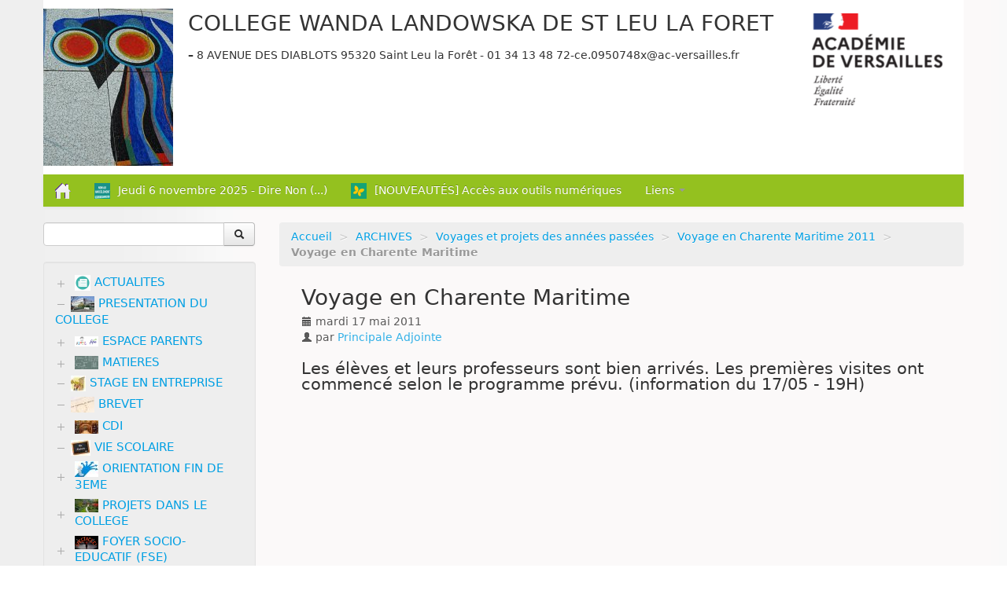

--- FILE ---
content_type: text/html; charset=utf-8
request_url: https://clg-landowska-st-leu.ac-versailles.fr/spip.php?article383
body_size: 7783
content:
<!DOCTYPE HTML>
<!--[if lt IE 7 ]> <html class="page_article ltr fr no-js ie ie6 lte9 lte8 lte7" xmlns="http://www.w3.org/1999/xhtml" xml:lang="fr" lang="fr" dir="ltr"> <![endif]-->
<!--[if IE 7 ]>    <html class="page_article ltr fr no-js ie ie7 lte9 lte8 lte7" xmlns="http://www.w3.org/1999/xhtml" xml:lang="fr" lang="fr" dir="ltr"> <![endif]-->
<!--[if IE 8 ]>    <html class="page_article ltr fr no-js ie ie8 lte9 lte8" xmlns="http://www.w3.org/1999/xhtml" xml:lang="fr" lang="fr" dir="ltr"> <![endif]-->
<!--[if IE 9 ]>    <html class="page_article ltr fr no-js ie ie9 lte9" xmlns="http://www.w3.org/1999/xhtml" xml:lang="fr" lang="fr" dir="ltr"> <![endif]-->
<!--[if (gt IE 9)|!(IE)]><!-->
<html class="page_article ltr fr no-js" xmlns="http://www.w3.org/1999/xhtml" xml:lang="fr" lang="fr" dir="ltr">
<!--<![endif]-->
	<head>
		<script type='text/javascript'>/*<![CDATA[*/(function(H){H.className=H.className.replace(/\bno-js\b/,'js')})(document.documentElement);/*]]>*/</script>
		
		<meta http-equiv="Content-Type" content="text/html; charset=utf-8" />

		<title>Voyage en Charente Maritime - COLLEGE WANDA LANDOWSKA DE ST LEU LA FORET</title>
<meta name="description" content=" Les &#233;l&#232;ves et leurs professeurs sont bien arriv&#233;s. Les premi&#232;res visites ont commenc&#233; selon le programme pr&#233;vu. (information du 17/05 - (...) " />
<link rel="canonical" href="https://clg-landowska-st-leu.ac-versailles.fr/spip.php?article383" />


<link rel="icon" type="image/x-icon" href="https://clg-landowska-st-leu.ac-versailles.fr/plugins/scolaspip/favicon.ico" />
<link rel="shortcut icon" type="image/x-icon" href="https://clg-landowska-st-leu.ac-versailles.fr/plugins/scolaspip/favicon.ico" /><meta http-equiv="Content-Type" content="text/html; charset=utf-8" />


<meta name="generator" content="SPIP 4.1.18" />


<link rel="alternate" type="application/rss+xml" title="Syndiquer tout le site" href="spip.php?page=backend" />
<meta name="viewport" content="width=device-width, initial-scale=1.0">

<link rel='stylesheet' href='local/cache-css/0f92f3d49ff14048f80dc1ff98356b52.css?1767546621' type='text/css' />











<script type='text/javascript'>var var_zajax_content='content';</script><script type="text/javascript">/* <![CDATA[ */
var mediabox_settings={"auto_detect":true,"ns":"box","tt_img":true,"sel_g":"a[type='image\/jpeg'], a[type='image\/png'], a[type='image\/gif']","sel_c":".mediabox","str_ssStart":"Diaporama","str_ssStop":"Arr\u00eater","str_cur":"{current}\/{total}","str_prev":"Pr\u00e9c\u00e9dent","str_next":"Suivant","str_close":"Fermer","str_loading":"Chargement\u2026","str_petc":"Taper \u2019Echap\u2019 pour fermer","str_dialTitDef":"Boite de dialogue","str_dialTitMed":"Affichage d\u2019un media","splash_url":"","lity":{"skin":"_simple-dark","maxWidth":"90%","maxHeight":"90%","minWidth":"400px","minHeight":"","slideshow_speed":"2500","opacite":"0.9","defaultCaptionState":"expanded"}};
/* ]]> */</script>
<!-- insert_head_css -->













 

 
















<script type='text/javascript' src='local/cache-js/13f477f48ec06c48f20b6ace034834b6.js?1767531033'></script>










<!-- insert_head -->











<link rel="alternate" type="application/json+oembed" href="https://clg-landowska-st-leu.ac-versailles.fr/oembed.api/?format=json&amp;url=https%3A%2F%2Fclg-landowska-st-leu.ac-versailles.fr%2Fspip.php%3Farticle383" />	</head>
	<body>
<div class="page container">
	<div class="header" id="header">
		<div class="container">
			<div class="row">
<header class="accueil clearfix span12">
<div class="bandeau_complet">
					<a href="http://clg-landowska-st-leu.ac-versailles.fr"><img
	src="local/cache-vignettes/L165xH200/siteon0-2afa7.jpg?1725019725" class='spip_logo' width='165' height='200' alt='COLLEGE WANDA LANDOWSKA DE ST LEU LA FORET' title='accueil' /></a> 
					<div class="infos">
						<strong id="nom_site_spip" class="h1"><a rel="start home" href="http://clg-landowska-st-leu.ac-versailles.fr/" title="accueil">COLLEGE WANDA LANDOWSKA DE ST LEU LA FORET</a></strong>
						<div id="slogan_site_spip"><span class="spip-puce ltr"><b>–</b></span>&nbsp;8 AVENUE DES DIABLOTS  95320 Saint Leu la Forêt - 01 34 13 48 72-ce.0950748x@ac-versailles.fr
</div>
					</div>
			</div> 
		
	

<div class="logo-institution">
	<a class="spip_out" href="http://www.ac-versailles.fr" title="Lien externe &mdash; Site de l'académie de Versailles"><img src='plugins/scolaspip/img/logo_academie.png?1767451899' alt='Site de l&#039;acad&#233;mie de Versailles' width='200' height='141' /></a>
</div>
</header>
</div>		</div>
	</div>
		
	<div class="navbar navbar-inverse " id="nav">
		<div class="container">
			<div class="menu menu-container navbar-inner  navbar-inverse navbar-static-top ">
	<a class="btn btn-navbar" data-toggle="collapse" data-target=".nav-collapse-main"><span class="icon-bar"></span><span class="icon-bar"></span><span class="icon-bar"></span></a>
<div class="nav-collapse nav-collapse-main collapse"><ul class="menu-items menu-liste nav span12 nav navbar-nav">
		<li class="item menu-entree "><a href="http://clg-landowska-st-leu.ac-versailles.fr/" ><img src='plugins/scolaspip/img/picto-home.png?1767451899' alt='Accueil' width='20' height='20' /> </a></li>		
		 <li class="item menu-entree  btagenda  invisible"><a href="spip.php?page=agenda&amp;date_debut=2026-02-01" title="Agenda complet">Agenda</a></li>

		

		
		<li class="item menu-entree">
			<a href="spip.php?article1196"><img
	src="local/cache-vignettes/L20xH20/nah_logo-f52b2.png?1762336754" class='spip_logo' width='20' height='20'
	alt="" />Jeudi 6 novembre  2025 - Dire Non&nbsp;(...)</a>
		</li>
		
		<li class="item menu-entree">
			<a href="spip.php?article1137"><img
	src="local/cache-vignettes/L20xH20/logo_pronote-d55db.png?1725270797" class='spip_logo' width='20' height='20'
	alt="" />[NOUVEAUTÉS] Accès aux outils numériques</a>
		</li>
		

		<li class="item menu-entree dropdown ">
			<a href="spip.php?page=sites" title="Tous les sites sélectionnés" class="dropdown-toggle" data-toggle="dropdown" role="button" >Liens&nbsp;<b class="caret "></b></a>
			<ul class="dropdown-menu" role="menu"	>
				<li class="item menu-entree "><a href="spip.php?page=sites" >Tous les liens</a></li>
				
				<li class="divider"></li>
				
				<li  class="item menu-entree"><a href="https://0950748x.index-education.net/pronote/" title="Lien externe" class="spip_out"><img
	src="local/cache-vignettes/L20xH20/logo_pronote-471c6.webp?1725104875" class='spip_logo' width='20' height='20'
	alt="" />PRONOTE</a></li>
			
				<li  class="item menu-entree"><a href="https://keycloak.moncollege-valdoise.fr/realms/CD95/protocol/openid-connect/auth?state=55fb27ae5126054bf417ab7fb1e0c764&amp;scope=openid%20profile%20email%20roles&amp;response_type=code&amp;approval_prompt=auto&amp;redirect_uri=https%3A%2F%2Fathena.moncollege-valdoise.fr%2Fauth%2Fconnect-check%2Fkeycloak&amp;client_id=ed-valdoise" title="Lien externe" class="spip_out"><img
	src="local/cache-vignettes/L30xH17/val_d_oise_logo-97b10.png?1725105293" class='spip_logo' width='30' height='17'
	alt="" />Connexion Athéna (MonCollège Val d’Oise)</a></li>
			
			
			</ul>
		</li>
		
		
	</ul></div>
</div>
		</div>
	</div>
		
	<div class="container ">
		<div class="row">
			<div class="content span9" id="content">
				<ul class="breadcrumb">
	 
	
	
	 
	
	
	 
	<li><a href="http://clg-landowska-st-leu.ac-versailles.fr/">Accueil</a><span class="divider"> &gt; </span></li>


<li><a href="spip.php?rubrique3">ARCHIVES</a><span class="divider"> &gt; </span></li>

<li><a href="spip.php?rubrique134">Voyages et projets des années passées</a><span class="divider"> &gt; </span></li>

<li><a href="spip.php?rubrique171">Voyage en Charente Maritime 2011</a><span class="divider"> &gt; </span></li>


<li class="active"><span class="on active">Voyage en Charente Maritime</span></li>
</ul>				<div class="inner-content"><article>
	<header class="cartouche">
		
		
		<h1><span class="titre">Voyage en Charente Maritime</span></h1>
		
		<p class="publication">
			
			
			
			<time pubdate="pubdate" datetime="2011-05-17T18:48:47Z"><i class="icon-calendar"></i> mardi 17 mai 2011</time>
			<span class="authors" ><i class="icon-user"></i> par  <span class="vcard author"><a class="url fn spip_in" href="spip.php?auteur24">Principale Adjointe </a></span></span>
		</p>
		
	</header>

	<div class="main clear">
		
		<div class="texte surlignable clearfix"><strong>
<h2 class="spip">Les élèves et leurs professeurs sont bien arrivés. 
Les premières visites ont commencé selon le programme prévu.
(information du 17/05 - 19H)</h2>
<p> </strong></p></div>

		
	</div>

	<footer>
		
		
	</footer>

	<aside>
		
		
		
		

		

		
		<div class="comments">
	<a href="#comments" name="comments" id="comments"></a> 
	<a href="#forum" name="forum" id="forum"></a> 
	
	</div>	</aside>

</article></div>
			</div>
			<div class="aside  col span3" id="aside">
				<div class="form-search">
<div class="formulaire_spip formulaire_recherche form-search" id="formulaire_recherche">
<form action="spip.php?page=recherche" method="get"><div>
	<input name="page" value="recherche" type="hidden"
/>
	
	<div class="input-append">
		<input type="search" class="search text search-query" name="recherche" id="recherche" accesskey="4" autocapitalize="off" autocorrect="off" />
		<button type="submit" class="btn " title="Rechercher" ><i class="icon-search"></i></button>
	</div>
</div></form>
</div>
</div>


<ul class="panel-group well rubriques" id="accordion">
    
    <li class="panel panel-default">
          
        <div class="panel-heading">
            <h4 class="panel-title">
                <a data-toggle="collapse" data-parent="#accordion" href="#collapse1" class="toggle collapsed"></a>
                <a href="spip.php?rubrique1" class="branche"><img
	src="local/cache-vignettes/L20xH20/rubon1-befc0.png?1725021236" class='spip_logo spip_logo_survol' width='20' height='20'
	alt=""
	data-src-hover="IMG/logo/ruboff1.jpg?1203120000" />&nbsp;ACTUALITES </a>
            </h4>
        </div>
        <div id="collapse1" class="panel-collapse collapse">
            
                <ul class="panel-body table">
                
                <li><a href="spip.php?rubrique150"> Présentation du collège</a></li>
                
                <li><a href="spip.php?rubrique296"> Vœux 2026</a></li>
                
                </ul>
            
        </div>
        
    </li>
    
    <li class="panel panel-default">
        
        <div class="panel-heading">
            <h4 class="panel-title feuille">
                <a href="spip.php?rubrique2"><img
	src="local/cache-vignettes/L30xH20/rubon2-c0d96.jpg?1725021236" class='spip_logo' width='30' height='20'
	alt="" />&nbsp;PRESENTATION DU COLLEGE</a>
            </h4>
        </div>
        
    </li>
    
    <li class="panel panel-default">
         
        <div class="panel-heading">
            <h4 class="panel-title">
                <a data-toggle="collapse" data-parent="#accordion" href="#collapse138" class="toggle collapsed"></a>
                <a href="spip.php?rubrique138" class="branche"><img
	src="local/cache-vignettes/L30xH13/rubon138-749b1.png?1725021236" class='spip_logo' width='30' height='13'
	alt="" />&nbsp;ESPACE PARENTS</a>
            </h4>
        </div>
        <div id="collapse138" class="panel-collapse collapse">
            
                <ul class="panel-body table">
                
                <li><a href="spip.php?rubrique178"> FEDERATIONS DE PARENTS D&#8217;ELEVES </a></li>
                
                </ul>
            
        </div>
        
    </li>
    
    <li class="panel panel-default">
                 
        <div class="panel-heading">
            <h4 class="panel-title">
                <a data-toggle="collapse" data-parent="#accordion" href="#collapse5" class="toggle collapsed"></a>
                <a href="spip.php?rubrique5" class="branche"><img
	src="local/cache-vignettes/L30xH17/rubon5-51343.jpg?1725021236" class='spip_logo' width='30' height='17'
	alt="" />&nbsp;MATIERES</a>
            </h4>
        </div>
        <div id="collapse5" class="panel-collapse collapse">
            
                <ul class="panel-body table">
                
                <li><a href="spip.php?rubrique16"> Anglais</a></li>
                
                <li><a href="spip.php?rubrique17"> Arts plastiques</a></li>
                
                <li><a href="spip.php?rubrique19"> E. P. S.</a>
                <ul class="panel-body table">
                
                <li><a href="spip.php?rubrique294"> CROSS du collège 2025</a></li>
                
                </ul>
            </li>
                
                <li><a href="spip.php?rubrique20"> Espagnol</a></li>
                
                <li><a href="spip.php?rubrique21"> Français</a></li>
                
                <li><a href="spip.php?rubrique23"> Latin</a></li>
                
                <li><a href="spip.php?rubrique24"> Mathématiques</a></li>
                
                <li><a href="spip.php?rubrique26"> Sciences de la Vie et de la Terre (S. V. T.)</a>
                <ul class="panel-body table">
                
                <li><a href="spip.php?rubrique51"> Activités et travaux d&#8217;élèves</a>
                <ul class="panel-body table">
                
                <li><a href="spip.php?rubrique201"> 4eme</a></li>
                
                <li><a href="spip.php?rubrique68"> 5ème</a></li>
                
                <li><a href="spip.php?rubrique67"> 6ème</a></li>
                
                </ul>
            </li>
                
                <li><a href="spip.php?rubrique71"> Les coulisses</a></li>
                
                </ul>
            </li>
                
                <li><a href="spip.php?rubrique292"> Usages numériques</a></li>
                
                </ul>
            
        </div>
        
    </li>
    
    <li class="panel panel-default">
        
        <div class="panel-heading">
            <h4 class="panel-title feuille">
                <a href="spip.php?rubrique184"><img
	src="local/cache-vignettes/L19xH20/rubon184-f795e.jpg?1725021236" class='spip_logo' width='19' height='20'
	alt="" />&nbsp;STAGE EN ENTREPRISE </a>
            </h4>
        </div>
        
    </li>
    
    <li class="panel panel-default">
        
        <div class="panel-heading">
            <h4 class="panel-title feuille">
                <a href="spip.php?rubrique122"><img
	src="local/cache-vignettes/L30xH20/rubon122-14a18.jpg?1725021237" class='spip_logo' width='30' height='20'
	alt="" />&nbsp;BREVET</a>
            </h4>
        </div>
        
    </li>
    
    <li class="panel panel-default">
          
        <div class="panel-heading">
            <h4 class="panel-title">
                <a data-toggle="collapse" data-parent="#accordion" href="#collapse193" class="toggle collapsed"></a>
                <a href="spip.php?rubrique193" class="branche"><img
	src="local/cache-vignettes/L30xH17/rubon193-c7583.jpg?1725021237" class='spip_logo' width='30' height='17'
	alt="" />&nbsp;CDI</a>
            </h4>
        </div>
        <div id="collapse193" class="panel-collapse collapse">
            
                <ul class="panel-body table">
                
                <li><a href="spip.php?rubrique195"> Concours</a></li>
                
                <li><a href="spip.php?rubrique197"> Journal Wanda News</a></li>
                
                </ul>
            
        </div>
        
    </li>
    
    <li class="panel panel-default">
        
        <div class="panel-heading">
            <h4 class="panel-title feuille">
                <a href="spip.php?rubrique143"><img
	src="local/cache-vignettes/L25xH20/rubon143-d4ed3.jpg?1725021237" class='spip_logo' width='25' height='20'
	alt="" />&nbsp;VIE SCOLAIRE </a>
            </h4>
        </div>
        
    </li>
    
    <li class="panel panel-default">
            
        <div class="panel-heading">
            <h4 class="panel-title">
                <a data-toggle="collapse" data-parent="#accordion" href="#collapse129" class="toggle collapsed"></a>
                <a href="spip.php?rubrique129" class="branche"><img
	src="local/cache-vignettes/L30xH20/rubon129-6c799.jpg?1725021237" class='spip_logo' width='30' height='20'
	alt="" />&nbsp;ORIENTATION FIN DE 3EME</a>
            </h4>
        </div>
        <div id="collapse129" class="panel-collapse collapse">
            
                <ul class="panel-body table">
                
                <li><a href="spip.php?rubrique223"> AFFECTATION PRIORITAIRE POUR RAISONS MEDICALES</a></li>
                
                <li><a href="spip.php?rubrique224"> ORIENTATION ET POURSUITE D&#8217;ETUDES. QUELLE VOIE CHOISIR&nbsp;?</a></li>
                
                <li><a href="spip.php?rubrique222"> PROCEDURE D&#8217;AFFECTATION EN FIN DE 3EME</a></li>
                
                <li><a href="spip.php?rubrique221"> PROCEDURE D&#8217;ORIENTATION EN FIN DE 3EME</a></li>
                
                </ul>
            
        </div>
        
    </li>
    
    <li class="panel panel-default">
             
        <div class="panel-heading">
            <h4 class="panel-title">
                <a data-toggle="collapse" data-parent="#accordion" href="#collapse10" class="toggle collapsed"></a>
                <a href="spip.php?rubrique10" class="branche"><img
	src="local/cache-vignettes/L30xH17/rubon10-dccf5.jpg?1725021237" class='spip_logo' width='30' height='17'
	alt="" />&nbsp;PROJETS DANS LE COLLEGE</a>
            </h4>
        </div>
        <div id="collapse10" class="panel-collapse collapse">
            
                <ul class="panel-body table">
                
                <li><a href="spip.php?rubrique172"> Atelier jardin pédagogique</a></li>
                
                <li><a href="spip.php?rubrique220"> CHORALE Wanda</a></li>
                
                <li><a href="spip.php?rubrique243"> GANG du RECYCLAGE</a></li>
                
                <li><a href="spip.php?rubrique217"> PROJET MADAGASCAR</a></li>
                
                <li><a href="spip.php?rubrique218"> PROJET SOLIDARITE avec l&#8217;Association "AMITIE ROUMAINE"</a></li>
                
                </ul>
            
        </div>
        
    </li>
    
    <li class="panel panel-default">
         
        <div class="panel-heading">
            <h4 class="panel-title">
                <a data-toggle="collapse" data-parent="#accordion" href="#collapse63" class="toggle collapsed"></a>
                <a href="spip.php?rubrique63" class="branche"><img
	src="local/cache-vignettes/L30xH17/rubon63-a711a.png?1725021237" class='spip_logo' width='30' height='17'
	alt="" />&nbsp;FOYER SOCIO-EDUCATIF (FSE)</a>
            </h4>
        </div>
        <div id="collapse63" class="panel-collapse collapse">
            
                <ul class="panel-body table">
                
                <li><a href="spip.php?rubrique80"> Agenda des spectacles</a></li>
                
                </ul>
            
        </div>
        
    </li>
    
    <li class="panel panel-default">
                                               
        <div class="panel-heading">
            <h4 class="panel-title on">
                <a data-toggle="collapse" data-parent="#accordion" href="#collapse3" class="toggle on"></a>
                <a href="spip.php?rubrique3" class="branche on"><img
	src="local/cache-vignettes/L30xH20/rubon3-48d09.jpg?1725021237" class='spip_logo' width='30' height='20'
	alt="" />&nbsp;ARCHIVES</a>
            </h4>
        </div>
        <div id="collapse3" class="panel-collapse collapse in noon">
            
                <ul class="panel-body table">
                
                <li><a href="spip.php?rubrique155"> Espace numérique de travail </a></li>
                
                <li><a href="spip.php?rubrique142"> raid des collègiens 2010</a></li>
                
                <li><a href="spip.php?rubrique28"> Athlétisme 2008</a>
                <ul class="panel-body table">
                
                <li><a href="spip.php?rubrique35"> Horaires et résultats</a></li>
                
                <li><a href="spip.php?rubrique56"> Liens</a></li>
                
                <li><a href="spip.php?rubrique53"> Palmarès de l&#8217;A.S. Athlétisme</a></li>
                
                <li><a href="spip.php?rubrique52"> Records du collège</a></li>
                
                </ul>
            </li>
                
                <li><a href="spip.php?rubrique32"> Tennis de table 2008</a>
                <ul class="panel-body table">
                
                <li><a href="spip.php?rubrique64"> entraînements</a></li>
                
                </ul>
            </li>
                
                <li><a href="spip.php?rubrique163"> DECOUVERTE PROFESSIONNELLE/MINI ENTREPRISE</a>
                <ul class="panel-body table">
                
                <li><a href="spip.php?rubrique213"> mini entreprise 2015-2016&nbsp;: la page cadrée</a></li>
                
                <li><a href="spip.php?rubrique198"> mini-entreprise "POCKET N &#8217; CO" 2013-2014</a></li>
                
                </ul>
            </li>
                
                <li><a href="spip.php?rubrique134" class="on"> Voyages et projets des années passées</a>
                <ul class="panel-body table">
                
                <li><a href="spip.php?rubrique109"> Atelier scientifique et artistique</a></li>
                
                <li><a href="spip.php?rubrique87"> Grenelle de l&#8217;environnement à l&#8217;école</a></li>
                
                <li><a href="spip.php?rubrique111"> l&#8217;option "découverte professionnelle" 2008 création d&#8217;une mini-entreprise"Money"</a></li>
                
                <li><a href="spip.php?rubrique119"> l&#8217;option découverte professionnelle 2009 Création d&#8217;une mini entreprise "Fun Pocket"</a></li>
                
                <li><a href="spip.php?rubrique158"> séjour de pleine nature 5ème  mars 2011</a></li>
                
                <li><a href="spip.php?rubrique88"> séjour de pleine nature 5ème mars 2009</a>
                <ul class="panel-body table">
                
                <li><a href="spip.php?rubrique108"> Dimanche 15 mars 2009</a></li>
                
                <li><a href="spip.php?rubrique89"> présentation du séjour </a></li>
                
                </ul>
            </li>
                
                <li><a href="spip.php?rubrique126"> séjour de pleine nature 5ème mars 2010</a></li>
                
                <li><a href="spip.php?rubrique96"> Sur les traces de George Sand 2008</a></li>
                
                <li><a href="spip.php?rubrique79"> Travail avec les écrivains</a></li>
                
                <li><a href="spip.php?rubrique104"> Visite du château de Breteuil et son parc 2008</a></li>
                
                <li><a href="spip.php?rubrique136"> VOYAGE A GUERNESEY 2010</a></li>
                
                <li><a href="spip.php?rubrique171" class="on"> Voyage en Charente Maritime 2011</a></li>
                
                </ul>
            </li>
                
                <li><a href="spip.php?rubrique272"> AS badminton 2022-2023</a></li>
                
                <li><a href="spip.php?rubrique251"> BADMINTON  saison 2019-2020</a></li>
                
                <li><a href="spip.php?rubrique189"> BADMINTON 2012-2013</a></li>
                
                <li><a href="spip.php?rubrique202"> BADMINTON 2014-2015</a>
                <ul class="panel-body table">
                
                <li><a href="spip.php?rubrique203"> présentation de la section AS badminton 2014-2015</a></li>
                
                </ul>
            </li>
                
                <li><a href="spip.php?rubrique210"> badminton 2015-2016</a></li>
                
                <li><a href="spip.php?rubrique228"> BADMINTON SAISON 2018-2019</a></li>
                
                <li><a href="spip.php?rubrique266"> BADMINTON saison 2021-2022</a></li>
                
                <li><a href="spip.php?rubrique141"> Collège au cinéma</a></li>
                
                <li><a href="spip.php?rubrique187"> cross 2012</a></li>
                
                <li><a href="spip.php?rubrique206"> cross 2014</a></li>
                
                <li><a href="spip.php?rubrique254"> CROSS du collège édition 2019</a></li>
                
                <li><a href="spip.php?rubrique263"> CROSS unss 2021</a></li>
                
                <li><a href="spip.php?rubrique271"> cross UNSS 2022</a></li>
                
                <li><a href="spip.php?rubrique264"> ESCALADE 2021-2022</a></li>
                
                <li><a href="spip.php?rubrique175"> l&#8217;option "découverte professionnelle" création d&#8217;une mini-entreprise 2011-2012</a></li>
                
                <li><a href="spip.php?rubrique186"> l&#8217;option découverte professionnelle "création d&#8217;une mini-entreprise" 2012-2013</a></li>
                
                <li><a href="spip.php?rubrique113"> raid des collégiens 2009</a></li>
                
                <li><a href="spip.php?rubrique174"> raid des collégiens 2011</a></li>
                
                <li><a href="spip.php?rubrique204"> raid des collégiens 2014</a></li>
                
                <li><a href="spip.php?rubrique225"> RAID des collégiens 2018</a></li>
                
                <li><a href="spip.php?rubrique262"> Raid des collégiens 2021</a></li>
                
                <li><a href="spip.php?rubrique268"> Raid des collégiens 2022</a></li>
                
                <li><a href="spip.php?rubrique253"> RAID des collégiens octobre 2019</a></li>
                
                <li><a href="spip.php?rubrique205"> section AS foot 2014-2015</a></li>
                
                <li><a href="spip.php?rubrique185"> séjour de pleine nature "Morillon mars 2012"</a></li>
                
                <li><a href="spip.php?rubrique190"> séjour de pleine nature "VALLOIRE mars 2013"</a></li>
                
                <li><a href="spip.php?rubrique209"> séjour de pleine nature VALLOIRE 2015</a></li>
                
                <li><a href="spip.php?rubrique212"> séjour de pleine nature VALLOIRE 2016</a></li>
                
                <li><a href="spip.php?rubrique199"> séjour pleine nature Valloire mars 2014</a></li>
                
                <li><a href="spip.php?rubrique261"> sortie de fin d&#8217;année 2021 aux étangs de cergy</a></li>
                
                <li><a href="spip.php?rubrique173"> sortie de fin d&#8217;année aux étangs de Cergy 2011</a></li>
                
                <li><a href="spip.php?rubrique156"> Sorties pédagogiques</a></li>
                
                <li><a href="spip.php?rubrique182"> Voyage en Espagne du 26/03 au 01/04/2012</a></li>
                
                </ul>
            
        </div>
        
    </li>
    
    <li class="panel panel-default">
        
        <div class="panel-heading">
            <h4 class="panel-title feuille">
                <a href="spip.php?rubrique230"><img
	src="local/cache-vignettes/L30xH16/rubon230-6cd08.jpg?1725021237" class='spip_logo' width='30' height='16'
	alt="" />&nbsp;ASSR</a>
            </h4>
        </div>
        
    </li>
    
    <li class="panel panel-default">
           
        <div class="panel-heading">
            <h4 class="panel-title">
                <a data-toggle="collapse" data-parent="#accordion" href="#collapse245" class="toggle collapsed"></a>
                <a href="spip.php?rubrique245" class="branche"><img
	src="local/cache-vignettes/L29xH20/rubon245-22cea.jpg?1725021237" class='spip_logo' width='29' height='20'
	alt="" />&nbsp;BIENVENUE AU COLLEGE</a>
            </h4>
        </div>
        <div id="collapse245" class="panel-collapse collapse">
            
                <ul class="panel-body table">
                
                <li><a href="spip.php?rubrique247"> ENTRER EN 6EME&nbsp;: LES NOUVEAUTES</a></li>
                
                <li><a href="spip.php?rubrique246"> LA 6EME BILANGUE</a></li>
                
                <li><a href="spip.php?rubrique248"> LA PROCEDURE D&#8217;AFFECTATION AU COLLEGE W. LANDOWSKA</a></li>
                
                </ul>
            
        </div>
        
    </li>
    
    <li class="panel panel-default">
        
        <div class="panel-heading">
            <h4 class="panel-title feuille">
                <a href="spip.php?rubrique219"><img
	src="local/cache-vignettes/L28xH20/rubon219-29ea7.png?1725021237" class='spip_logo' width='28' height='20'
	alt="" />&nbsp;ELEVES A BESOINS PARTICULIERS</a>
            </h4>
        </div>
        
    </li>
    
    <li class="panel panel-default">
           
        <div class="panel-heading">
            <h4 class="panel-title">
                <a data-toggle="collapse" data-parent="#accordion" href="#collapse255" class="toggle collapsed"></a>
                <a href="spip.php?rubrique255" class="branche"><img
	src="local/cache-vignettes/L30xH14/rubon255-5903f.jpg?1725021237" class='spip_logo' width='30' height='14'
	alt="" />&nbsp;JPO/MINI-STAGES</a>
            </h4>
        </div>
        <div id="collapse255" class="panel-collapse collapse">
            
                <ul class="panel-body table">
                
                <li><a href="spip.php?rubrique258"> Forums</a></li>
                
                <li><a href="spip.php?rubrique257"> Journées Portes Ouvertes 2025</a></li>
                
                <li><a href="spip.php?rubrique256"> Mini-stages</a></li>
                
                </ul>
            
        </div>
        
    </li>
    
    <li class="panel panel-default">
        
        <div class="panel-heading">
            <h4 class="panel-title feuille">
                <a href="spip.php?rubrique260"><img
	src="local/cache-vignettes/L30xH17/rubon260-10216.jpg?1725021237" class='spip_logo' width='30' height='17'
	alt="" />&nbsp;ORAL DNB</a>
            </h4>
        </div>
        
    </li>
    
    <li class="panel panel-default">
                 
        <div class="panel-heading">
            <h4 class="panel-title">
                <a data-toggle="collapse" data-parent="#accordion" href="#collapse234" class="toggle collapsed"></a>
                <a href="spip.php?rubrique234" class="branche"><img
	src="local/cache-vignettes/L28xH20/rubon234-9656a.jpg?1725021237" class='spip_logo' width='28' height='20'
	alt="" />&nbsp;PARTENAIRES DU COLLEGE</a>
            </h4>
        </div>
        <div id="collapse234" class="panel-collapse collapse">
            
                <ul class="panel-body table">
                
                <li><a href="spip.php?rubrique241"> COALLIA-accompagnement vers l&#8217;autonomie</a></li>
                
                <li><a href="spip.php?rubrique242"> ESSIVAM Parler, lire, écrire, trouver sa place en France...</a></li>
                
                <li><a href="spip.php?rubrique235"> LUDOTHEQUE DE SAINT LEU</a></li>
                
                <li><a href="spip.php?rubrique244"> MAIRIE DE SAINT LEU</a></li>
                
                <li><a href="spip.php?rubrique238"> MAISON DE LA PLAINE</a></li>
                
                <li><a href="spip.php?rubrique236"> MEDIATHEQUE DE SAINT LEU</a></li>
                
                <li><a href="spip.php?rubrique237"> MEDIATION VAL D&#8217;OISE</a></li>
                
                <li><a href="spip.php?rubrique240"> SERVICES SOCIAUX DE LA CAF</a></li>
                
                <li><a href="spip.php?rubrique239"> SERVICES SOCIAUX DU CONSEIL DEPARTEMENTAL</a></li>
                
                </ul>
            
        </div>
        
    </li>
    
    <li class="panel panel-default">
        
        <div class="panel-heading">
            <h4 class="panel-title feuille">
                <a href="spip.php?rubrique233"><img
	src="local/cache-vignettes/L18xH20/rubon233-49bef.png?1725021237" class='spip_logo' width='18' height='20'
	alt="" />&nbsp;SITES DE L&#8217;EDUCATION NATIONALE</a>
            </h4>
        </div>
        
    </li>
    
    <li class="panel panel-default">
                  
        <div class="panel-heading">
            <h4 class="panel-title">
                <a data-toggle="collapse" data-parent="#accordion" href="#collapse231" class="toggle collapsed"></a>
                <a href="spip.php?rubrique231" class="branche"><img
	src="local/cache-vignettes/L30xH15/rubon231-74419.jpg?1725021237" class='spip_logo' width='30' height='15'
	alt="" />&nbsp;SORTIES ET VOYAGES</a>
            </h4>
        </div>
        <div id="collapse231" class="panel-collapse collapse">
            
                <ul class="panel-body table">
                
                <li><a href="spip.php?rubrique287"> paralympiques stade de France</a></li>
                
                <li><a href="spip.php?rubrique227"> séjour de pleine nature Valloire mars 2019</a></li>
                
                <li><a href="spip.php?rubrique267"> Séjour Pleine nature juin 2022</a></li>
                
                <li><a href="spip.php?rubrique286"> sortie escalade à Climb up avec les 5è4</a></li>
                
                <li><a href="spip.php?rubrique249"> Sorties escalade à Epinay</a></li>
                
                <li><a href="spip.php?rubrique284"> voyage au ski 2024 SAMOENS</a></li>
                
                <li><a href="spip.php?rubrique297"> Voyage au ski à Morillon 2026</a></li>
                
                <li><a href="spip.php?rubrique275"> Voyage au ski Morillon 2023</a></li>
                
                <li><a href="spip.php?rubrique289"> Voyage au ski Morillon 2025</a></li>
                
                <li><a href="spip.php?rubrique232"> VOYAGE CITOYEN STRASBOURG 3e3</a></li>
                
                </ul>
            
        </div>
        
    </li>
    
    <li class="panel panel-default">
                      
        <div class="panel-heading">
            <h4 class="panel-title">
                <a data-toggle="collapse" data-parent="#accordion" href="#collapse9" class="toggle collapsed"></a>
                <a href="spip.php?rubrique9" class="branche"><img
	src="local/cache-vignettes/L30xH18/rubon9-afe42.png?1725021237" class='spip_logo' width='30' height='18'
	alt="" />&nbsp;UNSS</a>
            </h4>
        </div>
        <div id="collapse9" class="panel-collapse collapse">
            
                <ul class="panel-body table">
                
                <li><a href="spip.php?rubrique291"> AS 2024-2025 </a></li>
                
                <li><a href="spip.php?rubrique278"> AS BADMINTON 2023-2024</a></li>
                
                <li><a href="spip.php?rubrique280"> AS ESCALADE 2023-2024</a></li>
                
                <li><a href="spip.php?rubrique281"> AS FOOTBALL 2023-2024</a></li>
                
                <li><a href="spip.php?rubrique283"> CROSS 2023</a></li>
                
                <li><a href="spip.php?rubrique277"> Raid des collégiens 2023</a></li>
                
                <li><a href="spip.php?rubrique288"> Raid des collégiens 2024</a></li>
                
                <li><a href="spip.php?rubrique293"> raid des collégiens 2025</a></li>
                
                <li><a href="spip.php?rubrique274"> section AS escalade</a></li>
                
                <li><a href="spip.php?rubrique273"> section AS foot 2022-2023</a></li>
                
                <li><a href="spip.php?rubrique276"> Voyage à Morillon juin 2023</a></li>
                
                <li><a href="spip.php?rubrique265"> Voyage AS à Morillon mai 2022</a></li>
                
                <li><a href="spip.php?rubrique285"> Voyage AS Morillon 2024</a></li>
                
                <li><a href="spip.php?rubrique290"> Voyage AS Morillon 2025</a></li>
                
                </ul>
            
        </div>
        
    </li>
    
</ul>



<div class="menu sites" id="site_menu" >		<ul>
		
		<li><a rel="start" href="https://0950748x.index-education.net/pronote/" class="spip_out" title="Lien externe - PRONOTE">
		<img
	src="local/cache-vignettes/L50xH50/logo_pronote-d111e.webp?1725104875" class='spip_logo' width='50' height='50' alt='PRONOTE' />
		</a></li>
		
		<li><a rel="start" href="https://keycloak.moncollege-valdoise.fr/realms/CD95/protocol/openid-connect/auth?state=55fb27ae5126054bf417ab7fb1e0c764&amp;scope=openid%20profile%20email%20roles&amp;response_type=code&amp;approval_prompt=auto&amp;redirect_uri=https%3A%2F%2Fathena.moncollege-valdoise.fr%2Fauth%2Fconnect-check%2Fkeycloak&amp;client_id=ed-valdoise" class="spip_out" title="Lien externe - Connexion Ath&#233;na (MonColl&#232;ge">
		<img
	src="local/cache-vignettes/L90xH50/val_d_oise_logo-2fb13.png?1725105293" class='spip_logo' width='90' height='50' alt='Connexion Ath&#233;na (MonColl&#232;ge Val d&#039;Oise)' />
		</a></li>
		
		</ul>
		<br class="nettoyeur"/>
</div>				<div class="liste articles">
		<h2 >Dans la même rubrique</h2>
		<ul class="liste-items">
			
			<li class="item"><a href="spip.php?article350">PIERRE LOTI :LECTURES</a></li>
			
			<li class="item"><a href="spip.php?article336">PIERRE LOTI ,LE PELERIN DE LA PLANETE.</a></li>
			
		</ul>
	</div>			</div>
		</div>
	</div>

	<div class="footer" id="footer">
		<div class="container">
			<div class="colophon">
	 2008-2026  &mdash; COLLEGE WANDA LANDOWSKA DE ST LEU LA FORET  (académie de Versailles)<p>Directeur de publication : Isabelle Mortagne</p>
	<p>
			<a href="spip.php?page=login&amp;url=spip.php%3Farticle383" rel="nofollow" class='login_modal'><i class="icon-user"></i> Se connecter</a><span class="sep"> | </span>	
	<a rel="contents" href="spip.php?page=plan"><i class="icon-asterisk"></i> Plan du site</a><span class="sep"> | </span>
	<a href="spip.php?page=mentions" title="Informations sur le site"><i class="icon-info-sign"></i> Mentions légales</a><span class="sep"> | </span>
	<a href="spip.php?page=backend" rel="alternate" title="Syndiquer tout le site"><img src='squelettes-dist/img/feed.png?1724149392' alt='Suivre la vie du site' width='16' height='16' />&nbsp;RSS&nbsp;2.0</a>
	
	</p>
</div>
<small class="generator">
	<a href="https://www.spip.net/" rel="generator" title="Site réalisé avec SPIP" class="spip_out"><img src='plugins/scolaspip/spip.png?1767451899' alt='SPIP' width='60' height='40' /></a>
	<a href="https://contrib.spip.net/?article4749" title="Squelette ScolaSPIP"><img src='plugins/scolaspip/img/scolaspip.png?1767451899' alt='ScolaSPIP' width='95' height='40' /></a>
</small>		</div>
	</div>
</div>
</body></html>
